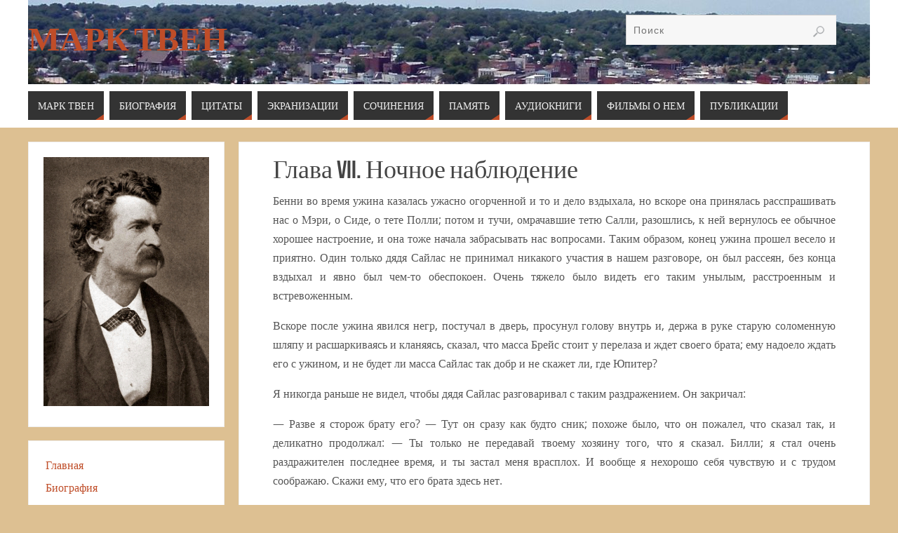

--- FILE ---
content_type: text/html; charset=UTF-8
request_url: https://mark-twain.ru/sochineniya/tom-soyer-sischik/p7
body_size: 17518
content:
<!DOCTYPE html>
<html lang="ru-RU">
<head>
<meta name="viewport" content="width=device-width, user-scalable=no, initial-scale=1.0, minimum-scale=1.0, maximum-scale=1.0">
<meta http-equiv="Content-Type" content="text/html; charset=UTF-8" />
<meta name="yandex-verification" content="cfb254af42bfb378" />
<link rel="profile" href="https://gmpg.org/xfn/11" />
<link rel="pingback" href="https://mark-twain.ru/xmlrpc.php" />
<title>Марк Твен | Сочинения | Том Сойер — сыщик | Глава VII. Ночное наблюдение</title><meta name="KeyWords" content="Марк Твен | Сочинения | Том Сойер — сыщик | Глава VII. Ночное наблюдение" /><meta name="Description" content="Марк Твен | Сочинения | Том Сойер — сыщик | Глава VII. Ночное наблюдение" /><style type="text/css">/* Parabola Custom CSS */  </style><meta name='robots' content='max-image-preview:large' />
<link rel='dns-prefetch' href='//s.w.org' />
<link rel="alternate" type="application/rss+xml" title="Марк Твен &raquo; Лента" href="https://mark-twain.ru/feed" />
<link rel="alternate" type="application/rss+xml" title="Марк Твен &raquo; Лента комментариев" href="https://mark-twain.ru/comments/feed" />
<script type="text/javascript">
window._wpemojiSettings = {"baseUrl":"https:\/\/s.w.org\/images\/core\/emoji\/14.0.0\/72x72\/","ext":".png","svgUrl":"https:\/\/s.w.org\/images\/core\/emoji\/14.0.0\/svg\/","svgExt":".svg","source":{"concatemoji":"https:\/\/mark-twain.ru\/wp-includes\/js\/wp-emoji-release.min.js?ver=6.0.2"}};
/*! This file is auto-generated */
!function(e,a,t){var n,r,o,i=a.createElement("canvas"),p=i.getContext&&i.getContext("2d");function s(e,t){var a=String.fromCharCode,e=(p.clearRect(0,0,i.width,i.height),p.fillText(a.apply(this,e),0,0),i.toDataURL());return p.clearRect(0,0,i.width,i.height),p.fillText(a.apply(this,t),0,0),e===i.toDataURL()}function c(e){var t=a.createElement("script");t.src=e,t.defer=t.type="text/javascript",a.getElementsByTagName("head")[0].appendChild(t)}for(o=Array("flag","emoji"),t.supports={everything:!0,everythingExceptFlag:!0},r=0;r<o.length;r++)t.supports[o[r]]=function(e){if(!p||!p.fillText)return!1;switch(p.textBaseline="top",p.font="600 32px Arial",e){case"flag":return s([127987,65039,8205,9895,65039],[127987,65039,8203,9895,65039])?!1:!s([55356,56826,55356,56819],[55356,56826,8203,55356,56819])&&!s([55356,57332,56128,56423,56128,56418,56128,56421,56128,56430,56128,56423,56128,56447],[55356,57332,8203,56128,56423,8203,56128,56418,8203,56128,56421,8203,56128,56430,8203,56128,56423,8203,56128,56447]);case"emoji":return!s([129777,127995,8205,129778,127999],[129777,127995,8203,129778,127999])}return!1}(o[r]),t.supports.everything=t.supports.everything&&t.supports[o[r]],"flag"!==o[r]&&(t.supports.everythingExceptFlag=t.supports.everythingExceptFlag&&t.supports[o[r]]);t.supports.everythingExceptFlag=t.supports.everythingExceptFlag&&!t.supports.flag,t.DOMReady=!1,t.readyCallback=function(){t.DOMReady=!0},t.supports.everything||(n=function(){t.readyCallback()},a.addEventListener?(a.addEventListener("DOMContentLoaded",n,!1),e.addEventListener("load",n,!1)):(e.attachEvent("onload",n),a.attachEvent("onreadystatechange",function(){"complete"===a.readyState&&t.readyCallback()})),(e=t.source||{}).concatemoji?c(e.concatemoji):e.wpemoji&&e.twemoji&&(c(e.twemoji),c(e.wpemoji)))}(window,document,window._wpemojiSettings);
</script>
<style type="text/css">
img.wp-smiley,
img.emoji {
	display: inline !important;
	border: none !important;
	box-shadow: none !important;
	height: 1em !important;
	width: 1em !important;
	margin: 0 0.07em !important;
	vertical-align: -0.1em !important;
	background: none !important;
	padding: 0 !important;
}
</style>
	<link rel='stylesheet' id='wp-block-library-css'  href='https://mark-twain.ru/wp-includes/css/dist/block-library/style.min.css?ver=6.0.2' type='text/css' media='all' />
<style id='global-styles-inline-css' type='text/css'>
body{--wp--preset--color--black: #000000;--wp--preset--color--cyan-bluish-gray: #abb8c3;--wp--preset--color--white: #ffffff;--wp--preset--color--pale-pink: #f78da7;--wp--preset--color--vivid-red: #cf2e2e;--wp--preset--color--luminous-vivid-orange: #ff6900;--wp--preset--color--luminous-vivid-amber: #fcb900;--wp--preset--color--light-green-cyan: #7bdcb5;--wp--preset--color--vivid-green-cyan: #00d084;--wp--preset--color--pale-cyan-blue: #8ed1fc;--wp--preset--color--vivid-cyan-blue: #0693e3;--wp--preset--color--vivid-purple: #9b51e0;--wp--preset--gradient--vivid-cyan-blue-to-vivid-purple: linear-gradient(135deg,rgba(6,147,227,1) 0%,rgb(155,81,224) 100%);--wp--preset--gradient--light-green-cyan-to-vivid-green-cyan: linear-gradient(135deg,rgb(122,220,180) 0%,rgb(0,208,130) 100%);--wp--preset--gradient--luminous-vivid-amber-to-luminous-vivid-orange: linear-gradient(135deg,rgba(252,185,0,1) 0%,rgba(255,105,0,1) 100%);--wp--preset--gradient--luminous-vivid-orange-to-vivid-red: linear-gradient(135deg,rgba(255,105,0,1) 0%,rgb(207,46,46) 100%);--wp--preset--gradient--very-light-gray-to-cyan-bluish-gray: linear-gradient(135deg,rgb(238,238,238) 0%,rgb(169,184,195) 100%);--wp--preset--gradient--cool-to-warm-spectrum: linear-gradient(135deg,rgb(74,234,220) 0%,rgb(151,120,209) 20%,rgb(207,42,186) 40%,rgb(238,44,130) 60%,rgb(251,105,98) 80%,rgb(254,248,76) 100%);--wp--preset--gradient--blush-light-purple: linear-gradient(135deg,rgb(255,206,236) 0%,rgb(152,150,240) 100%);--wp--preset--gradient--blush-bordeaux: linear-gradient(135deg,rgb(254,205,165) 0%,rgb(254,45,45) 50%,rgb(107,0,62) 100%);--wp--preset--gradient--luminous-dusk: linear-gradient(135deg,rgb(255,203,112) 0%,rgb(199,81,192) 50%,rgb(65,88,208) 100%);--wp--preset--gradient--pale-ocean: linear-gradient(135deg,rgb(255,245,203) 0%,rgb(182,227,212) 50%,rgb(51,167,181) 100%);--wp--preset--gradient--electric-grass: linear-gradient(135deg,rgb(202,248,128) 0%,rgb(113,206,126) 100%);--wp--preset--gradient--midnight: linear-gradient(135deg,rgb(2,3,129) 0%,rgb(40,116,252) 100%);--wp--preset--duotone--dark-grayscale: url('#wp-duotone-dark-grayscale');--wp--preset--duotone--grayscale: url('#wp-duotone-grayscale');--wp--preset--duotone--purple-yellow: url('#wp-duotone-purple-yellow');--wp--preset--duotone--blue-red: url('#wp-duotone-blue-red');--wp--preset--duotone--midnight: url('#wp-duotone-midnight');--wp--preset--duotone--magenta-yellow: url('#wp-duotone-magenta-yellow');--wp--preset--duotone--purple-green: url('#wp-duotone-purple-green');--wp--preset--duotone--blue-orange: url('#wp-duotone-blue-orange');--wp--preset--font-size--small: 13px;--wp--preset--font-size--medium: 20px;--wp--preset--font-size--large: 36px;--wp--preset--font-size--x-large: 42px;}.has-black-color{color: var(--wp--preset--color--black) !important;}.has-cyan-bluish-gray-color{color: var(--wp--preset--color--cyan-bluish-gray) !important;}.has-white-color{color: var(--wp--preset--color--white) !important;}.has-pale-pink-color{color: var(--wp--preset--color--pale-pink) !important;}.has-vivid-red-color{color: var(--wp--preset--color--vivid-red) !important;}.has-luminous-vivid-orange-color{color: var(--wp--preset--color--luminous-vivid-orange) !important;}.has-luminous-vivid-amber-color{color: var(--wp--preset--color--luminous-vivid-amber) !important;}.has-light-green-cyan-color{color: var(--wp--preset--color--light-green-cyan) !important;}.has-vivid-green-cyan-color{color: var(--wp--preset--color--vivid-green-cyan) !important;}.has-pale-cyan-blue-color{color: var(--wp--preset--color--pale-cyan-blue) !important;}.has-vivid-cyan-blue-color{color: var(--wp--preset--color--vivid-cyan-blue) !important;}.has-vivid-purple-color{color: var(--wp--preset--color--vivid-purple) !important;}.has-black-background-color{background-color: var(--wp--preset--color--black) !important;}.has-cyan-bluish-gray-background-color{background-color: var(--wp--preset--color--cyan-bluish-gray) !important;}.has-white-background-color{background-color: var(--wp--preset--color--white) !important;}.has-pale-pink-background-color{background-color: var(--wp--preset--color--pale-pink) !important;}.has-vivid-red-background-color{background-color: var(--wp--preset--color--vivid-red) !important;}.has-luminous-vivid-orange-background-color{background-color: var(--wp--preset--color--luminous-vivid-orange) !important;}.has-luminous-vivid-amber-background-color{background-color: var(--wp--preset--color--luminous-vivid-amber) !important;}.has-light-green-cyan-background-color{background-color: var(--wp--preset--color--light-green-cyan) !important;}.has-vivid-green-cyan-background-color{background-color: var(--wp--preset--color--vivid-green-cyan) !important;}.has-pale-cyan-blue-background-color{background-color: var(--wp--preset--color--pale-cyan-blue) !important;}.has-vivid-cyan-blue-background-color{background-color: var(--wp--preset--color--vivid-cyan-blue) !important;}.has-vivid-purple-background-color{background-color: var(--wp--preset--color--vivid-purple) !important;}.has-black-border-color{border-color: var(--wp--preset--color--black) !important;}.has-cyan-bluish-gray-border-color{border-color: var(--wp--preset--color--cyan-bluish-gray) !important;}.has-white-border-color{border-color: var(--wp--preset--color--white) !important;}.has-pale-pink-border-color{border-color: var(--wp--preset--color--pale-pink) !important;}.has-vivid-red-border-color{border-color: var(--wp--preset--color--vivid-red) !important;}.has-luminous-vivid-orange-border-color{border-color: var(--wp--preset--color--luminous-vivid-orange) !important;}.has-luminous-vivid-amber-border-color{border-color: var(--wp--preset--color--luminous-vivid-amber) !important;}.has-light-green-cyan-border-color{border-color: var(--wp--preset--color--light-green-cyan) !important;}.has-vivid-green-cyan-border-color{border-color: var(--wp--preset--color--vivid-green-cyan) !important;}.has-pale-cyan-blue-border-color{border-color: var(--wp--preset--color--pale-cyan-blue) !important;}.has-vivid-cyan-blue-border-color{border-color: var(--wp--preset--color--vivid-cyan-blue) !important;}.has-vivid-purple-border-color{border-color: var(--wp--preset--color--vivid-purple) !important;}.has-vivid-cyan-blue-to-vivid-purple-gradient-background{background: var(--wp--preset--gradient--vivid-cyan-blue-to-vivid-purple) !important;}.has-light-green-cyan-to-vivid-green-cyan-gradient-background{background: var(--wp--preset--gradient--light-green-cyan-to-vivid-green-cyan) !important;}.has-luminous-vivid-amber-to-luminous-vivid-orange-gradient-background{background: var(--wp--preset--gradient--luminous-vivid-amber-to-luminous-vivid-orange) !important;}.has-luminous-vivid-orange-to-vivid-red-gradient-background{background: var(--wp--preset--gradient--luminous-vivid-orange-to-vivid-red) !important;}.has-very-light-gray-to-cyan-bluish-gray-gradient-background{background: var(--wp--preset--gradient--very-light-gray-to-cyan-bluish-gray) !important;}.has-cool-to-warm-spectrum-gradient-background{background: var(--wp--preset--gradient--cool-to-warm-spectrum) !important;}.has-blush-light-purple-gradient-background{background: var(--wp--preset--gradient--blush-light-purple) !important;}.has-blush-bordeaux-gradient-background{background: var(--wp--preset--gradient--blush-bordeaux) !important;}.has-luminous-dusk-gradient-background{background: var(--wp--preset--gradient--luminous-dusk) !important;}.has-pale-ocean-gradient-background{background: var(--wp--preset--gradient--pale-ocean) !important;}.has-electric-grass-gradient-background{background: var(--wp--preset--gradient--electric-grass) !important;}.has-midnight-gradient-background{background: var(--wp--preset--gradient--midnight) !important;}.has-small-font-size{font-size: var(--wp--preset--font-size--small) !important;}.has-medium-font-size{font-size: var(--wp--preset--font-size--medium) !important;}.has-large-font-size{font-size: var(--wp--preset--font-size--large) !important;}.has-x-large-font-size{font-size: var(--wp--preset--font-size--x-large) !important;}
</style>
<link rel='stylesheet' id='plyr-css-css'  href='https://mark-twain.ru/wp-content/plugins/easy-video-player/lib/plyr.css?ver=6.0.2' type='text/css' media='all' />
<link rel='stylesheet' id='parabola-fonts-css'  href='https://mark-twain.ru/wp-content/themes/parabola/fonts/fontfaces.css?ver=2.4.0.1' type='text/css' media='all' />
<link rel='stylesheet' id='parabola-style-css'  href='https://mark-twain.ru/wp-content/themes/parabola/style.css?ver=2.4.0.1' type='text/css' media='all' />
<style id='parabola-style-inline-css' type='text/css'>
#header, #main, .topmenu, #colophon, #footer2-inner { max-width: 1200px; } #container.one-column { } #container.two-columns-right #secondary { width:280px; float:right; } #container.two-columns-right #content { width:900px; float:left; } /*fallback*/ #container.two-columns-right #content { width:calc(100% - 300px); float:left; } #container.two-columns-left #primary { width:280px; float:left; } #container.two-columns-left #content { width:900px; float:right; } /*fallback*/ #container.two-columns-left #content { width:-moz-calc(100% - 300px); float:right; width:-webkit-calc(100% - 300px); width:calc(100% - 300px); } #container.three-columns-right .sidey { width:140px; float:left; } #container.three-columns-right #primary { margin-left:20px; margin-right:20px; } #container.three-columns-right #content { width:880px; float:left; } /*fallback*/ #container.three-columns-right #content { width:-moz-calc(100% - 320px); float:left; width:-webkit-calc(100% - 320px); width:calc(100% - 320px);} #container.three-columns-left .sidey { width:140px; float:left; } #container.three-columns-left #secondary {margin-left:20px; margin-right:20px; } #container.three-columns-left #content { width:880px; float:right;} /*fallback*/ #container.three-columns-left #content { width:-moz-calc(100% - 320px); float:right; width:-webkit-calc(100% - 320px); width:calc(100% - 320px); } #container.three-columns-sided .sidey { width:140px; float:left; } #container.three-columns-sided #secondary { float:right; } #container.three-columns-sided #content { width:880px; float:right; /*fallback*/ width:-moz-calc(100% - 320px); float:right; width:-webkit-calc(100% - 320px); float:right; width:calc(100% - 320px); float:right; margin: 0 160px 0 -1200px; } body { font-family: "Open Sans"; } #content h1.entry-title a, #content h2.entry-title a, #content h1.entry-title , #content h2.entry-title, #frontpage .nivo-caption h3, .column-header-image, .column-header-noimage, .columnmore { font-family: "Bebas Neue"; } .widget-title, .widget-title a { line-height: normal; font-family: "Bebas Neue"; } .entry-content h1, .entry-content h2, .entry-content h3, .entry-content h4, .entry-content h5, .entry-content h6, h3#comments-title, #comments #reply-title { font-family: "Yanone Kaffeesatz Regular"; } #site-title span a { font-family: "Bebas Neue"; } #access ul li a, #access ul li a span { font-family: "Open Sans"; } body { color: #555555; background-color: #F3F3EE } a { color: #BF4D28; } a:hover { color: #E6AC27; } #header-full { background-color: #FFFFFF; } #site-title span a { color:#BF4D28; } #site-description { color:#999999; } .socials a { background-color: #BF4D28; } .socials .socials-hover { background-color: #333333; } .breadcrumbs:before { border-color: transparent transparent transparent #555555; } #access a, #nav-toggle span { color: #EEEEEE; background-color: #333333; } @media (max-width: 650px) { #access, #nav-toggle { background-color: #333333; } } #access a:hover { color: #E6AC27; background-color: #444444; } #access > .menu > ul > li > a:after, #access > .menu > ul ul:after { border-color: transparent transparent #BF4D28 transparent; } #access ul li:hover a:after { border-bottom-color:#E6AC27;} #access ul li.current_page_item > a, #access ul li.current-menu-item > a, /*#access ul li.current_page_parent > a, #access ul li.current-menu-parent > a,*/ #access ul li.current_page_ancestor > a, #access ul li.current-menu-ancestor > a { color: #FFFFFF; background-color: #000000; } #access ul li.current_page_item > a:hover, #access ul li.current-menu-item > a:hover, /*#access ul li.current_page_parent > a:hover, #access ul li.current-menu-parent > a:hover,*/ #access ul li.current_page_ancestor > a:hover, #access ul li.current-menu-ancestor > a:hover { color: #E6AC27; } #access ul ul { box-shadow: 3px 3px 0 rgba(102,102,102,0.3); } .topmenu ul li a { color: ; } .topmenu ul li a:after { border-color: #BF4D28 transparent transparent transparent; } .topmenu ul li a:hover:after {border-top-color:#E6AC27} .topmenu ul li a:hover { color: #BF4D28; background-color: ; } div.post, div.page, div.hentry, div.product, div[class^='post-'], #comments, .comments, .column-text, .column-image, #srights, #slefts, #front-text3, #front-text4, .page-title, .page-header, article.post, article.page, article.hentry, .contentsearch, #author-info, #nav-below, .yoyo > li, .woocommerce #mainwoo { background-color: #FFFFFF; } div.post, div.page, div.hentry, .sidey .widget-container, #comments, .commentlist .comment-body, article.post, article.page, article.hentry, #nav-below, .page-header, .yoyo > li, #front-text3, #front-text4 { border-color: #EEEEEE; } #author-info, #entry-author-info { border-color: #F7F7F7; } #entry-author-info #author-avatar, #author-info #author-avatar { border-color: #EEEEEE; } article.sticky:hover { border-color: rgba(230,172,39,.6); } .sidey .widget-container { color: #333333; background-color: #FFFFFF; } .sidey .widget-title { color: #FFFFFF; background-color: #444444; } .sidey .widget-title:after { border-color: transparent transparent #BF4D28; } .sidey .widget-container a { color: #BF4D28; } .sidey .widget-container a:hover { color: #E6AC27; } .entry-content h1, .entry-content h2, .entry-content h3, .entry-content h4, .entry-content h5, .entry-content h6 { color: #444444; } .entry-title, .entry-title a, .page-title { color: #444444; } .entry-title a:hover { color: #000000; } #content h3.entry-format { color: #EEEEEE; background-color: #333333; border-color: #333333; } #content h3.entry-format { color: #EEEEEE; background-color: #333333; border-color: #333333; } .comments-link { background-color: #F7F7F7; } .comments-link:before { border-color: #F7F7F7 transparent transparent; } #footer { color: #AAAAAA; background-color: #1A1917; } #footer2 { color: #AAAAAA; background-color: #131211; border-color:rgba(255,255,255,.1); } #footer a { color: #BF4D28; } #footer a:hover { color: #E6AC27; } #footer2 a { color: #BF4D28; } #footer2 a:hover { color: #E6AC27; } #footer .widget-container { color: #333333; background-color: #FFFFFF; } #footer .widget-title { color: #FFFFFF; background-color: #444444; } #footer .widget-title:after { border-color: transparent transparent #BF4D28; } .footermenu ul li a:after { border-color: transparent transparent #BF4D28 transparent; } a.continue-reading-link { color:#EEEEEE !important; background:#333333; border-color:#EEEEEE; } a.continue-reading-link:hover { background-color:#BF4D28; } .button, #respond .form-submit input#submit { background-color: #F7F7F7; border-color: #EEEEEE; } .button:hover, #respond .form-submit input#submit:hover { border-color: #CCCCCC; } .entry-content tr th, .entry-content thead th { color: #FFFFFF; background-color: #444444; } .entry-content fieldset, .entry-content tr td { border-color: #CCCCCC; } hr { background-color: #CCCCCC; } input[type="text"], input[type="password"], input[type="email"], textarea, select, input[type="color"],input[type="date"],input[type="datetime"],input[type="datetime-local"],input[type="month"],input[type="number"],input[type="range"], input[type="search"],input[type="tel"],input[type="time"],input[type="url"],input[type="week"] { background-color: #F7F7F7; border-color: #CCCCCC #EEEEEE #EEEEEE #CCCCCC; color: #555555; } input[type="submit"], input[type="reset"] { color: #555555; background-color: #F7F7F7; border-color: #EEEEEE;} input[type="text"]:hover, input[type="password"]:hover, input[type="email"]:hover, textarea:hover, input[type="color"]:hover, input[type="date"]:hover, input[type="datetime"]:hover, input[type="datetime-local"]:hover, input[type="month"]:hover, input[type="number"]:hover, input[type="range"]:hover, input[type="search"]:hover, input[type="tel"]:hover, input[type="time"]:hover, input[type="url"]:hover, input[type="week"]:hover { background-color: rgb(247,247,247); background-color: rgba(247,247,247,0.4); } .entry-content code { border-color: #CCCCCC; background-color: #F7F7F7; } .entry-content pre { background-color: #F7F7F7; } .entry-content blockquote { border-color: #BF4D28; background-color: #F7F7F7; } abbr, acronym { border-color: #555555; } span.edit-link { color: #555555; background-color: #EEEEEE; border-color: #F7F7F7; } .meta-border .entry-meta span, .meta-border .entry-utility span.bl_posted { border-color: #F7F7F7; } .meta-accented .entry-meta span, .meta-accented .entry-utility span.bl_posted { background-color: #EEEEEE; border-color: #F7F7F7; } .comment-meta a { color: #999999; } .comment-author { background-color: #F7F7F7; } .comment-details:after { border-color: transparent transparent transparent #F7F7F7; } .comment:hover > div > .comment-author { background-color: #EEEEEE; } .comment:hover > div > .comment-author .comment-details:after { border-color: transparent transparent transparent #EEEEEE; } #respond .form-allowed-tags { color: #999999; } .comment .reply a { border-color: #EEEEEE; color: #555555;} .comment .reply a:hover { background-color: #EEEEEE } .nav-next a:hover, .nav-previous a:hover {background: #F7F7F7} .pagination .current { font-weight: bold; } .pagination span, .pagination a { background-color: #FFFFFF; } .pagination a:hover { background-color: #333333;color:#BF4D28} .page-link em {background-color: #333333; color:#BF4D28;} .page-link a em {color:#E6AC27;} .page-link a:hover em {background-color:#444444;} #searchform input[type="text"] {color:#999999;} #toTop {border-color:transparent transparent #131211;} #toTop:after {border-color:transparent transparent #FFFFFF;} #toTop:hover:after {border-bottom-color:#BF4D28;} .caption-accented .wp-caption { background-color:rgb(191,77,40); background-color:rgba(191,77,40,0.8); color:#FFFFFF} .meta-themed .entry-meta span { color: #999999; background-color: #F7F7F7; border-color: #EEEEEE; } .meta-themed .entry-meta span:hover { background-color: #EEEEEE; } .meta-themed .entry-meta span a:hover { color: #555555; } .entry-content, .entry-summary, #front-text3, #front-text4 { text-align:Default ; } html { font-size:16px; line-height:1.7em; } #content h1.entry-title, #content h2.entry-title { font-size:36px ;} .widget-title, .widget-title a { font-size:18px ;} .entry-content h1 { font-size: 2.676em; } #frontpage h1 { font-size: 2.076em; } .entry-content h2 { font-size: 2.352em; } #frontpage h2 { font-size: 1.752em; } .entry-content h3 { font-size: 2.028em; } #frontpage h3 { font-size: 1.428em; } .entry-content h4 { font-size: 1.704em; } #frontpage h4 { font-size: 1.104em; } .entry-content h5 { font-size: 1.38em; } #frontpage h5 { font-size: 0.78em; } .entry-content h6 { font-size: 1.056em; } #frontpage h6 { font-size: 0.456em; } #site-title span a { font-size:48px ;} #access ul li a { font-size:14px ;} #access ul ul ul a {font-size:12px;} .nocomments, .nocomments2 {display:none;} #header-container > div:first-child { margin:40px 0 0 0px;} .entry-content p, .entry-content ul, .entry-content ol, .entry-content dd, .entry-content pre, .entry-content hr, .commentlist p { margin-bottom: 1.0em; } #header-widget-area { width: 33%; } #branding { height:120px; } @media (max-width: 800px) { #content h1.entry-title, #content h2.entry-title { font-size:34.2px ; } #site-title span a { font-size:43.2px;} } @media (max-width: 650px) { #content h1.entry-title, #content h2.entry-title {font-size:32.4px ;} #site-title span a { font-size:38.4px;} } @media (max-width: 480px) { #site-title span a { font-size:28.8px;} } 
</style>
<link rel='stylesheet' id='parabola-mobile-css'  href='https://mark-twain.ru/wp-content/themes/parabola/styles/style-mobile.css?ver=2.4.0.1' type='text/css' media='all' />
<link rel='stylesheet' id='fancybox-css'  href='https://mark-twain.ru/wp-content/plugins/easy-fancybox/fancybox/1.5.4/jquery.fancybox.min.css?ver=6.0.2' type='text/css' media='screen' />
<script type='text/javascript' id='plyr-js-js-extra'>
/* <![CDATA[ */
var easy_video_player = {"plyr_iconUrl":"https:\/\/mark-twain.ru\/wp-content\/plugins\/easy-video-player\/lib\/plyr.svg","plyr_blankVideo":"https:\/\/mark-twain.ru\/wp-content\/plugins\/easy-video-player\/lib\/blank.mp4"};
/* ]]> */
</script>
<script type='text/javascript' src='https://mark-twain.ru/wp-content/plugins/easy-video-player/lib/plyr.js?ver=6.0.2' id='plyr-js-js'></script>
<script type='text/javascript' src='https://mark-twain.ru/wp-includes/js/jquery/jquery.min.js?ver=3.6.0' id='jquery-core-js'></script>
<script type='text/javascript' src='https://mark-twain.ru/wp-includes/js/jquery/jquery-migrate.min.js?ver=3.3.2' id='jquery-migrate-js'></script>
<script type='text/javascript' id='parabola-frontend-js-extra'>
/* <![CDATA[ */
var parabola_settings = {"masonry":"0","magazine":"0","mobile":"1","fitvids":"1"};
/* ]]> */
</script>
<script type='text/javascript' src='https://mark-twain.ru/wp-content/themes/parabola/js/frontend.js?ver=2.4.0.1' id='parabola-frontend-js'></script>
<link rel="https://api.w.org/" href="https://mark-twain.ru/wp-json/" /><link rel="alternate" type="application/json" href="https://mark-twain.ru/wp-json/wp/v2/pages/3477" /><link rel="EditURI" type="application/rsd+xml" title="RSD" href="https://mark-twain.ru/xmlrpc.php?rsd" />
<link rel="wlwmanifest" type="application/wlwmanifest+xml" href="https://mark-twain.ru/wp-includes/wlwmanifest.xml" /> 
<meta name="generator" content="WordPress 6.0.2" />
<link rel="canonical" href="https://mark-twain.ru/sochineniya/tom-soyer-sischik/p7" />
<link rel='shortlink' href='https://mark-twain.ru/?p=3477' />
<link rel="alternate" type="application/json+oembed" href="https://mark-twain.ru/wp-json/oembed/1.0/embed?url=https%3A%2F%2Fmark-twain.ru%2Fsochineniya%2Ftom-soyer-sischik%2Fp7" />
<style type="text/css" id="custom-background-css">
body.custom-background { background-color: #ddc092; }
</style>
	<link rel="icon" href="https://mark-twain.ru/wp-content/uploads/2020/02/cropped-1-5-2.jpg" sizes="32x32" />
<link rel="icon" href="https://mark-twain.ru/wp-content/uploads/2020/02/cropped-1-5-2.jpg" sizes="192x192" />
<link rel="apple-touch-icon" href="https://mark-twain.ru/wp-content/uploads/2020/02/cropped-1-5-2.jpg" />
<meta name="msapplication-TileImage" content="https://mark-twain.ru/wp-content/uploads/2020/02/cropped-1-5-2.jpg" />
<!--[if lt IE 9]>
<script>
document.createElement('header');
document.createElement('nav');
document.createElement('section');
document.createElement('article');
document.createElement('aside');
document.createElement('footer');
</script>
<![endif]-->
		<style type="text/css" id="wp-custom-css">
			 p { 
    text-indent: 0;  /* 1.5em; Отступ первой строки */
    text-align: justify; /* Выравнивание по ширине */
   }


p.center 
{
text-align: center;
}

p.right 
{
text-align: right;
}

p.eptv /*epigraf vesrse */
{
font-size: 90%;
padding-left: 10%;
}

p.epsv /*epigraf vesrse sign*/
{
font-style: italic;
padding-left: 14%;
font-size: 90%;
}

blockquote
{
font-size:90%;
padding-right: 0%;
margin-right: 0%;
}

p.vers /*vesrse sign*/
{
font-size: 80%;
padding-left: 10%;
}

p.tes /*vesrse sign*/
{
font-size: 80%;
text-align: right;
}

p.vern /*verse names*/
{
letter-spacing: 2px; 
font-size:110%;
padding-left: 10%;
}

blockquote.bookmark
{
font-size:73%;
}

p.ept /*epigraf text*/
{
font-size: 90%;
padding-left: 63%;
}

p.eps /*epigraf sign*/
{
font-style: italic;
padding-left: 66%;
font-size: 90%;
}

p.sign_b
{
font-size:90%;
text-align: right;
font-style: italic;
font-weight: bold;
}

p.sign
{
font-size:90%;
text-align: right;
font-style: italic;
}

p.src
{
font-size:85%;
font-style: italic;
}

p.cup
{
font-size:90%;
margin-top:-1em;
font-style: italic;
}


#intable1
{
border-collapse: collapse;
}

#intable0 td
{
border: 0px solid black;
padding: 5px;
vertical-align: top;
}

#intable1 td
{
border: 1px solid black;
padding: 5px;
vertical-align: top;
}

#intable1_s td
{
border: 1px solid black;
padding: 5px;
vertical-align: top;
font-size:85%;
}

p.q
{
font-style: italic;
font-weight: bold;
}

p.bookmark
{
font-size:85%;
}

p.bookmark_b
{
font-size:80%;
padding-left: 40px;
}

dd.small
{
font-size:85%;
margin-left:12%;
}

p.small
{
font-size:85%;
}

a.bookmark
{
font-size:75%;
vertical-align: super;
	text-decoration: none;
}

a.bookmark_text
{
font-size:75%;
	text-decoration: none;
}

ul.list_ul {

 padding-left: 18px;
 list-style: disc;
}

ul.list_ul li{

 margin: 0 0 0 0px;
}

dd
{
font-size:90%;
margin-left:12%;
}



ul.list_ul li{

 margin: 0 0 0 0px;
 	padding: 0 0 0 0px;
}











		</style>
		</head>
<body class="page-template page-template-templates page-template-template-twocolumns-left page-template-templatestemplate-twocolumns-left-php page page-id-3477 page-child parent-pageid-3455 custom-background parabola-image-four caption-light meta-light parabola_triagles parabola-menu-left">

<svg xmlns="http://www.w3.org/2000/svg" viewBox="0 0 0 0" width="0" height="0" focusable="false" role="none" style="visibility: hidden; position: absolute; left: -9999px; overflow: hidden;" ><defs><filter id="wp-duotone-dark-grayscale"><feColorMatrix color-interpolation-filters="sRGB" type="matrix" values=" .299 .587 .114 0 0 .299 .587 .114 0 0 .299 .587 .114 0 0 .299 .587 .114 0 0 " /><feComponentTransfer color-interpolation-filters="sRGB" ><feFuncR type="table" tableValues="0 0.49803921568627" /><feFuncG type="table" tableValues="0 0.49803921568627" /><feFuncB type="table" tableValues="0 0.49803921568627" /><feFuncA type="table" tableValues="1 1" /></feComponentTransfer><feComposite in2="SourceGraphic" operator="in" /></filter></defs></svg><svg xmlns="http://www.w3.org/2000/svg" viewBox="0 0 0 0" width="0" height="0" focusable="false" role="none" style="visibility: hidden; position: absolute; left: -9999px; overflow: hidden;" ><defs><filter id="wp-duotone-grayscale"><feColorMatrix color-interpolation-filters="sRGB" type="matrix" values=" .299 .587 .114 0 0 .299 .587 .114 0 0 .299 .587 .114 0 0 .299 .587 .114 0 0 " /><feComponentTransfer color-interpolation-filters="sRGB" ><feFuncR type="table" tableValues="0 1" /><feFuncG type="table" tableValues="0 1" /><feFuncB type="table" tableValues="0 1" /><feFuncA type="table" tableValues="1 1" /></feComponentTransfer><feComposite in2="SourceGraphic" operator="in" /></filter></defs></svg><svg xmlns="http://www.w3.org/2000/svg" viewBox="0 0 0 0" width="0" height="0" focusable="false" role="none" style="visibility: hidden; position: absolute; left: -9999px; overflow: hidden;" ><defs><filter id="wp-duotone-purple-yellow"><feColorMatrix color-interpolation-filters="sRGB" type="matrix" values=" .299 .587 .114 0 0 .299 .587 .114 0 0 .299 .587 .114 0 0 .299 .587 .114 0 0 " /><feComponentTransfer color-interpolation-filters="sRGB" ><feFuncR type="table" tableValues="0.54901960784314 0.98823529411765" /><feFuncG type="table" tableValues="0 1" /><feFuncB type="table" tableValues="0.71764705882353 0.25490196078431" /><feFuncA type="table" tableValues="1 1" /></feComponentTransfer><feComposite in2="SourceGraphic" operator="in" /></filter></defs></svg><svg xmlns="http://www.w3.org/2000/svg" viewBox="0 0 0 0" width="0" height="0" focusable="false" role="none" style="visibility: hidden; position: absolute; left: -9999px; overflow: hidden;" ><defs><filter id="wp-duotone-blue-red"><feColorMatrix color-interpolation-filters="sRGB" type="matrix" values=" .299 .587 .114 0 0 .299 .587 .114 0 0 .299 .587 .114 0 0 .299 .587 .114 0 0 " /><feComponentTransfer color-interpolation-filters="sRGB" ><feFuncR type="table" tableValues="0 1" /><feFuncG type="table" tableValues="0 0.27843137254902" /><feFuncB type="table" tableValues="0.5921568627451 0.27843137254902" /><feFuncA type="table" tableValues="1 1" /></feComponentTransfer><feComposite in2="SourceGraphic" operator="in" /></filter></defs></svg><svg xmlns="http://www.w3.org/2000/svg" viewBox="0 0 0 0" width="0" height="0" focusable="false" role="none" style="visibility: hidden; position: absolute; left: -9999px; overflow: hidden;" ><defs><filter id="wp-duotone-midnight"><feColorMatrix color-interpolation-filters="sRGB" type="matrix" values=" .299 .587 .114 0 0 .299 .587 .114 0 0 .299 .587 .114 0 0 .299 .587 .114 0 0 " /><feComponentTransfer color-interpolation-filters="sRGB" ><feFuncR type="table" tableValues="0 0" /><feFuncG type="table" tableValues="0 0.64705882352941" /><feFuncB type="table" tableValues="0 1" /><feFuncA type="table" tableValues="1 1" /></feComponentTransfer><feComposite in2="SourceGraphic" operator="in" /></filter></defs></svg><svg xmlns="http://www.w3.org/2000/svg" viewBox="0 0 0 0" width="0" height="0" focusable="false" role="none" style="visibility: hidden; position: absolute; left: -9999px; overflow: hidden;" ><defs><filter id="wp-duotone-magenta-yellow"><feColorMatrix color-interpolation-filters="sRGB" type="matrix" values=" .299 .587 .114 0 0 .299 .587 .114 0 0 .299 .587 .114 0 0 .299 .587 .114 0 0 " /><feComponentTransfer color-interpolation-filters="sRGB" ><feFuncR type="table" tableValues="0.78039215686275 1" /><feFuncG type="table" tableValues="0 0.94901960784314" /><feFuncB type="table" tableValues="0.35294117647059 0.47058823529412" /><feFuncA type="table" tableValues="1 1" /></feComponentTransfer><feComposite in2="SourceGraphic" operator="in" /></filter></defs></svg><svg xmlns="http://www.w3.org/2000/svg" viewBox="0 0 0 0" width="0" height="0" focusable="false" role="none" style="visibility: hidden; position: absolute; left: -9999px; overflow: hidden;" ><defs><filter id="wp-duotone-purple-green"><feColorMatrix color-interpolation-filters="sRGB" type="matrix" values=" .299 .587 .114 0 0 .299 .587 .114 0 0 .299 .587 .114 0 0 .299 .587 .114 0 0 " /><feComponentTransfer color-interpolation-filters="sRGB" ><feFuncR type="table" tableValues="0.65098039215686 0.40392156862745" /><feFuncG type="table" tableValues="0 1" /><feFuncB type="table" tableValues="0.44705882352941 0.4" /><feFuncA type="table" tableValues="1 1" /></feComponentTransfer><feComposite in2="SourceGraphic" operator="in" /></filter></defs></svg><svg xmlns="http://www.w3.org/2000/svg" viewBox="0 0 0 0" width="0" height="0" focusable="false" role="none" style="visibility: hidden; position: absolute; left: -9999px; overflow: hidden;" ><defs><filter id="wp-duotone-blue-orange"><feColorMatrix color-interpolation-filters="sRGB" type="matrix" values=" .299 .587 .114 0 0 .299 .587 .114 0 0 .299 .587 .114 0 0 .299 .587 .114 0 0 " /><feComponentTransfer color-interpolation-filters="sRGB" ><feFuncR type="table" tableValues="0.098039215686275 1" /><feFuncG type="table" tableValues="0 0.66274509803922" /><feFuncB type="table" tableValues="0.84705882352941 0.41960784313725" /><feFuncA type="table" tableValues="1 1" /></feComponentTransfer><feComposite in2="SourceGraphic" operator="in" /></filter></defs></svg><div id="toTop"> </div>
<div id="wrapper" class="hfeed">


<div id="header-full">

<header id="header">


		<div id="masthead">

			<div id="branding" role="banner" >

				<img id="bg_image" alt="" title="" src="https://mark-twain.ru/wp-content/uploads/2019/12/cropped-Hannibal_Composite_1-e1576349918510-13.jpg"  /><div id="header-container">
<div><div id="site-title"><span> <a href="https://mark-twain.ru/" title="Марк Твен" rel="home">Марк Твен</a> </span></div><div id="site-description" ></div></div></div>						<div id="header-widget-area">
			<ul class="yoyo">
				<li id="search-14" class="widget-container widget_search">
<form role="search" method="get" class="searchform" action="https://mark-twain.ru/">
	<label>
		<span class="screen-reader-text">Поиск</span>
		<input type="search" class="s" placeholder="Поиск" value="" name="s" />
	</label>
	<button type="submit" class="searchsubmit"><span class="screen-reader-text">Поиск</span></button>
</form>
</li>			</ul>
		</div>
					<div style="clear:both;"></div>

			</div><!-- #branding -->
			<a id="nav-toggle"><span>&nbsp;</span></a>
			
			<nav id="access" class="jssafe" role="navigation">

					<div class="skip-link screen-reader-text"><a href="#content" title="Перейти к содержимому">Перейти к содержимому</a></div>
	<div class="menu"><ul id="prime_nav" class="menu"><li id="menu-item-4850" class="menu-item menu-item-type-post_type menu-item-object-page menu-item-home menu-item-4850"><a href="https://mark-twain.ru/"><span>Марк Твен</span></a></li>
<li id="menu-item-4782" class="menu-item menu-item-type-post_type menu-item-object-page menu-item-4782"><a href="https://mark-twain.ru/biografiya"><span>Биография</span></a></li>
<li id="menu-item-4779" class="menu-item menu-item-type-post_type menu-item-object-page menu-item-4779"><a href="https://mark-twain.ru/citaty"><span>Цитаты</span></a></li>
<li id="menu-item-4776" class="menu-item menu-item-type-post_type menu-item-object-page menu-item-4776"><a href="https://mark-twain.ru/ekranizacii"><span>Экранизации</span></a></li>
<li id="menu-item-4783" class="menu-item menu-item-type-post_type menu-item-object-page current-page-ancestor menu-item-4783"><a href="https://mark-twain.ru/sochineniya"><span>Сочинения</span></a></li>
<li id="menu-item-4777" class="menu-item menu-item-type-post_type menu-item-object-page menu-item-4777"><a href="https://mark-twain.ru/pamyat"><span>Память</span></a></li>
<li id="menu-item-8933" class="menu-item menu-item-type-post_type menu-item-object-page menu-item-8933"><a href="https://mark-twain.ru/audioknigi-marka-tvena"><span>Аудиокниги</span></a></li>
<li id="menu-item-4775" class="menu-item menu-item-type-post_type menu-item-object-page menu-item-4775"><a href="https://mark-twain.ru/filmy-o-nem"><span>Фильмы о нем</span></a></li>
<li id="menu-item-5913" class="menu-item menu-item-type-post_type menu-item-object-page menu-item-5913"><a href="https://mark-twain.ru/publikacii"><span>Публикации</span></a></li>
</ul></div>
			</nav><!-- #access -->

		</div><!-- #masthead -->

	<div style="clear:both;height:1px;width:1px;"> </div>

</header><!-- #header -->
</div><!-- #header-full -->
<div id="main">
	<div  id="forbottom" >
		
		<div style="clear:both;"> </div>

		
		<section id="container" class="two-columns-left">
	
			<div id="content" role="main">

			
				


				<div id="post-3477" class="post-3477 page type-page status-publish hentry">



						
						 
					

					







<script type="text/javascript">
<!--
var _acic={dataProvider:10};(function(){var e=document.createElement("script");e.type="text/javascript";e.async=true;e.src="https://www.acint.net/aci.js";var t=document.getElementsByTagName("script")[0];t.parentNode.insertBefore(e,t)})()
//-->
</script>




						
						
						<h1 class="entry-title" >Глава VII. Ночное наблюдение</h1>

						


					<div class="entry-content">
					

					
					
							

					

						<p>Бенни во время ужина казалась ужасно огорченной и то и дело вздыхала, но вскоре она принялась расспрашивать нас о Мэри, о Сиде, о тете Полли; потом и тучи, омрачавшие тетю Салли, разошлись, к ней вернулось ее обычное хорошее настроение, и она тоже начала забрасывать нас вопросами. Таким образом, конец ужина прошел весело и приятно. Один только дядя Сайлас не принимал никакого участия в нашем разговоре, он был рассеян, без конца вздыхал и явно был чем-то обеспокоен. Очень тяжело было видеть его таким унылым, расстроенным и встревоженным.
<p>Вскоре после ужина явился негр, постучал в дверь, просунул голову внутрь и, держа в руке старую соломенную шляпу и расшаркиваясь и кланяясь, сказал, что масса Брейс стоит у перелаза и ждет своего брата; ему надоело ждать его с ужином, и не будет ли масса Сайлас так добр и не скажет ли, где Юпитер?
<p>Я никогда раньше не видел, чтобы дядя Сайлас разговаривал с таким раздражением. Он закричал:
<p>— Разве я сторож брату его? — Тут он сразу как будто сник; похоже было, что он пожалел, что сказал так, и деликатно продолжал: — Ты только не передавай твоему хозяину того, что я сказал. Билли; я стал очень раздражителен последнее время, и ты застал меня врасплох. И вообще я нехорошо себя чувствую и с трудом соображаю. Скажи ему, что его брата здесь нет.
<p>Негр ушел, а дядя Сайлас принялся ходить взад и вперед, бормоча что-то себе под нос и ероша волосы. Было просто до невозможности жалко смотреть на него. Тетя Салли шепнула нам, чтобы мы не обращали на дядю внимания, потому что это смущает его. С тех пор, сказала тетя Салли, как начались все эти неприятности, он все время вот так думает и думает, и ей кажется, что когда на него такое находит, то он сам вряд ли понимает, где он и что с ним. И еще она добавила, что дядя Сайлас теперь гораздо чаще бродит во сне, чем раньше, а иногда во сне ходит по дому и даже по двору, и если, сказала тетя Салли, мы его встретим в такую минуту, то надо оставить его в покое и не трогать. По ее мнению, это не причиняет ему вреда, а может быть, даже идет на пользу. В такие дни помочь ему может одна только Бенни. Она одна знает, когда его нужно успокаивать, а когда лучше оставить его в покое.
<p>А дядя Сайлас продолжал ходить взад и вперед по комнате и бормотать что-то про себя, пока не утомился, тогда Бенни подошла к нему, взяла его за руку, другой рукой обняла и увела. Дядя Сайлас улыбнулся ей и, нагнувшись, поцеловал ее. Лицо его мало-помалу стало спокойнее, и Бенни уговорила его уйти в его комнату. Они так были ласковы друг с другом, что на них было умилительно смотреть.
<p>Тетя Салли принялась укладывать детей спать, нам с Томом стало скучно, и мы пошли погулять при луне, забрели в огород, сорвали арбуз и за разговором съели его.
<p>Том сказал мне, что он готов держать пари, что ссоры происходят по вине Юпитера, и он, Том, при первой же возможности, постарается быть при такой ссоре и понаблюдать. И если он прав, то сделает все возможное, чтобы дядя Сайлас прогнал Юпитера.
<p>Так вот мы часа два сидели, курили, болтали и объедались арбузами; наконец стало совсем поздно, и когда мы вернулись, в доме все было темно и тихо, все спали.
<p>Том — он всегда все замечает. Вот и теперь он заметил, что старая зеленая рабочая куртка исчезла, и сказал, что, когда мы выходили, она была на месте. Он заявил, что здесь что-то не так, и мы пошли спать.
<p>Мы слышали, как за стеной ходит Бенни по своей комнате, и решили, что она волнуется из-за отца и не может уснуть. Но мы и сами тоже не могли уснуть. Долго мы так сидели, курили, разговаривая вполголоса, и было нам грустно и тоскливо. Мы без конца говорили об убийстве и о привидении и до того сами себя напугали, что уже никак не могли уснуть.
<p>Кругом стояла такая полная тишина, которая бывает только глубокой ночью, и вдруг Том толкнул меня локтем и шепнул мне, чтобы я посмотрел в окно. Мы увидели человека, бесцельно бродившего взад и вперед по двору так, словно он сам не знает, чего ищет. Ночь была довольно темная, и мы не могли рассмотреть его как следует. Но вот он направился к перелазу; свет луны упал на него, — и мы увидели, что в руках у него лопата с длинной рукояткой, а на спине старой рабочей куртки светилась белая заплата. Тут Том и говорит:
<p>— Это он во сне разгуливает. Хотел бы я пойти за ним и посмотреть, куда это он собрался. Смотри, он повернул к табачной плантации. Ну, теперь совсем пропал из виду. Это ужасно, что он не находит себе покоя.
<p>Долго мы ожидали, но он так и не вернулся, а может быть, он вернулся другим путем. Наконец мы совсем уже сомлели от усталости и уснули. Нам снились страшные сны, миллионы страшных снов. Однако перед рассветом мы проснулись — началась гроза, гремел страшный гром и сверкали молнии, ветер сгибал деревья, косой ливень лил как из ведра, и каждая канава превратилась в бурную реку. Том сказал мне:
<p>— Послушай, Гек, я скажу тебе одну очень странную вещь. Вот уж сколько времени прошло с тех пор, как мы пришли сюда вчера вечером, а никто еще не знает об убийстве Джека Данлепа, а ведь те люди, что спугнули Гэла Клейтона и Бэда Диксона, должны были в первые же полчаса разболтать всем встречным, и каждый, кто услышал об этом, сразу побежал бы по соседним фермам, чтобы первым сообщить новость. Еще бы, такого случая у них не было, наверное, лет тридцать. Все это очень странно, Гек, я ничего не понимаю.
<p>Том сгорал от нетерпения, ожидая, когда кончится дождь, чтобы можно было выскочить на улицу, завязать с кем-нибудь разговор и послушать, что будут нам рассказывать об убийстве. Он предупредил меня, что мы должны делать вид, будто ужасно удивлены и поражены.
<p>Едва кончился дождь, мы уже были на улице. Было раннее погожее утро. Мы слонялись по дороге, то и дело встречая знакомых, здоровались с ними, рассказывали о том, когда мы приехали, как дела у нас дома, сколько времени мы собираемся пробыть здесь, и все в таком роде, — и никто, ни один человек, не сказал нам ни слова об убийстве. Это было совершенно непонятно, однако это было так. Том сказал, что если мы пойдем в платановую рощу, то наверняка найдем там труп и ни единой души вокруг. Не иначе, говорит, как те люди, что спугнули воров, гнались за ними так далеко в лес, что воры, может быть, решили воспользоваться этим и сами напали на них. В конце концов, может, они все поубивали друг друга и не осталось никого в живых, кто мог бы рассказать об этом.
<p>Так мы болтали, пока не дошли до платановой рощи. Тут у меня уж мурашки побежали по спине, и, как Том ни настаивал, я сказал, что дальше ни шагу не сделаю. Но Том не мог удержаться, он <i>должен</i> был посмотреть, остались ли на трупе сапоги. И он пошел туда, но уже через минуту он выскочил обратно, и глаза у него прямо чуть не на лоб вылезли от удивления.
<p>— Гек, — выдавил он, — его там нет! Я чуть не обалдел.
<p>— Том, — сказал я, — этого не может быть.
<p>— А я тебе говорю, что его там нет. И никаких следов не осталось. Земля немного притоптана, но если там и была кровь, то ее смыло дождем, теперь там, кроме грязи и слякоти, ничего нет.
<p>Наконец я сдался и решился сам пойти туда и посмотреть. Все было так, как сказал Том, — труп исчез бесследно.
<p>— Вот тебе и фунт изюму! — только и мог выговорить я. — Брильянты-то приказали кланяться. Как ты думаешь, Том, может, это воры прокрались обратно и утащили его?
<p>— Похоже на то. Так оно, видимо, и есть. Только вот где они могли спрятать его, как ты думаешь?
<p>— Понятия не имею, — с отвращением сказал я, — и все это меня вообще уже больше не интересует. Сапоги они забрали, и это единственное, что меня волновало. А покойнику долгонько придется лежать здесь в лесу, прежде чем я начну разыскивать его.
<p>Тома, в общем, тоже не очень уж теперь интересовала судьба покойника, ему было просто любопытно, что случилось с трупом. Но он сказал, что мы все-таки должны помалкивать и ничего не рассказывать, потому что вскоре собаки или еще кто-нибудь обязательно наткнется на труп.
<p>Домой к завтраку мы вернулись расстроенные, разочарованные, чувствуя, что нас надули. Никогда еще в жизни я так не расстраивался из-за какого-то покойника.

<h2>Примечания</h2>

<p class=bookmark><i>Разве я сторож брату его</i>. — По библейскому преданию, Каин, убивший своего брата Авеля, был спрошен богом, где его брат. Каин ответил: «Не знаю; разве я сторож брату моему?» (кн. Бытия, гл. 4).
							

﻿


  


<table id=nav width=100% align=center>
<tr>
<td align=left width=33%><a href="https://mark-twain.ru/sochineniya/tom-soyer-sischik/p6">Предыдущая страница</a></td>
<td align=center width=33%><a href="https://mark-twain.ru/sochineniya/tom-soyer-sischik">К оглавлению</a></td>
<td align=right width=33%><a href="https://mark-twain.ru/sochineniya/tom-soyer-sischik/p8">Следующая страница</a></td>
</tr>
</table>








																		

		

﻿
<script type="text/javascript">
<!--
var _acic={dataProvider:10,allowCookieMatch:false};(function(){var e=document.createElement("script");e.type="text/javascript";e.async=true;e.src="https://www.acint.net/aci.js";var t=document.getElementsByTagName("script")[0];t.parentNode.insertBefore(e,t)})()
//-->
</script><script async="async" src="https://w.uptolike.com/widgets/v1/zp.js?pid=lfe1a2541f8eca688485c09f5315829bd00575099f" type="text/javascript"></script><!--4e756614--><!--4e756614--><script async="async" src="https://w.uptolike.com/widgets/v1/zp.js?pid=tle1a2541f8eca688485c09f5315829bd00575099f" type="text/javascript"></script><script async="async" src="https://w.uptolike.com/widgets/v1/zp.js?pid=lfe1a2541f8eca688485c09f5315829bd00575099f" type="text/javascript"></script>

				
<script type="text/javascript">(function(w,doc) {
if (!w.__utlWdgt ) {
    w.__utlWdgt = true;
    var d = doc, s = d.createElement('script'), g = 'getElementsByTagName';
    s.type = 'text/javascript'; s.charset='UTF-8'; s.async = true;
    s.src = ('https:' == w.location.protocol ? 'https' : 'http')  + '://w.uptolike.com/widgets/v1/uptolike.js';
    var h=d[g]('body')[0];
    h.appendChild(s);
}})(window,document);
</script>
<div style="text-align:left;" data-lang="ru" data-url="https://mark-twain.ru/sochineniya/tom-soyer-sischik/p7" data-mobile-view="true" data-share-size="30" data-like-text-enable="false" data-background-alpha="0.0" data-pid="cmsmarktwainru" data-mode="share" data-background-color="#ffffff" data-share-shape="round-rectangle" data-share-counter-size="12" data-icon-color="#ffffff" data-mobile-sn-ids="vk.tw.ok.wh.tm.vb." data-text-color="#000000" data-buttons-color="#FFFFFF" data-counter-background-color="#ffffff" data-share-counter-type="common" data-orientation="horizontal" data-following-enable="false" data-sn-ids="vk.tw.ok.wh.tm.vb.fb.em." data-preview-mobile="false" data-selection-enable="true" data-exclude-show-more="false" data-share-style="1" data-counter-background-alpha="1.0" data-top-button="false" class="uptolike-buttons" ></div>
				

<p>



  <!-- Yandex.RTB -->



<script>window.yaContextCb=window.yaContextCb||[]</script>
<script src="https://yandex.ru/ads/system/context.js" async></script>

<div id="yandex_rtb_R-A-1784615-2"></div>
<script>window.yaContextCb.push(()=>{
  Ya.Context.AdvManager.render({
    renderTo: 'yandex_rtb_R-A-1784615-2',
    blockId: 'R-A-1784615-2'
  })
})</script>









						
						
					</div><!-- .entry-content -->
				</div><!-- #post-## -->

				<div id="comments" class="hideme">
	<p class="nocomments">Обсуждение закрыто.</p>
</div><!-- #comments -->
				
			
			</div><!-- #content -->
					<div id="primary" class="widget-area sidey" role="complementary">
		
			<ul class="xoxo">
								<li id="media_image-3" class="widget-container widget_media_image"><img width="799" height="1200" src="https://mark-twain.ru/wp-content/uploads/scale_1200-e1577211762569.png" class="image wp-image-252  attachment-full size-full" alt="" loading="lazy" style="max-width: 100%; height: auto;" /></li><li id="nav_menu-24" class="widget-container widget_nav_menu"><div class="menu-bokovoe-container"><ul id="menu-bokovoe" class="menu"><li id="menu-item-214" class="menu-item menu-item-type-custom menu-item-object-custom menu-item-home menu-item-214"><a href="https://mark-twain.ru">Главная</a></li>
<li id="menu-item-572" class="menu-item menu-item-type-post_type menu-item-object-page menu-item-572"><a href="https://mark-twain.ru/biografiya">Биография</a></li>
<li id="menu-item-7794" class="menu-item menu-item-type-post_type menu-item-object-page menu-item-7794"><a href="https://mark-twain.ru/o-nem">О нем</a></li>
<li id="menu-item-1055" class="menu-item menu-item-type-post_type menu-item-object-page menu-item-1055"><a href="https://mark-twain.ru/krug-obshheniya">Круг общения</a></li>
<li id="menu-item-584" class="menu-item menu-item-type-post_type menu-item-object-page menu-item-584"><a href="https://mark-twain.ru/fakty-i-sluhi">Интересные факты</a></li>
<li id="menu-item-577" class="menu-item menu-item-type-post_type menu-item-object-page menu-item-577"><a href="https://mark-twain.ru/citaty">Цитаты</a></li>
<li id="menu-item-528" class="menu-item menu-item-type-post_type menu-item-object-page current-page-ancestor menu-item-528"><a href="https://mark-twain.ru/sochineniya">Сочинения</a></li>
<li id="menu-item-950" class="menu-item menu-item-type-post_type menu-item-object-page menu-item-950"><a href="https://mark-twain.ru/ekranizacii">Экранизации</a></li>
<li id="menu-item-7850" class="menu-item menu-item-type-post_type menu-item-object-page menu-item-7850"><a href="https://mark-twain.ru/po-sledam-marka-tvena">По следам Твена</a></li>
<li id="menu-item-588" class="menu-item menu-item-type-post_type menu-item-object-page menu-item-588"><a href="https://mark-twain.ru/pamyat">Память</a></li>
<li id="menu-item-953" class="menu-item menu-item-type-post_type menu-item-object-page menu-item-953"><a href="https://mark-twain.ru/filmy-o-nem">Фильмы о нем</a></li>
<li id="menu-item-8935" class="menu-item menu-item-type-post_type menu-item-object-page menu-item-8935"><a href="https://mark-twain.ru/audioknigi-marka-tvena">Аудиокниги</a></li>
<li id="menu-item-574" class="menu-item menu-item-type-post_type menu-item-object-page menu-item-574"><a href="https://mark-twain.ru/publikacii">Публикации</a></li>
<li id="menu-item-573" class="menu-item menu-item-type-post_type menu-item-object-page menu-item-573"><a href="https://mark-twain.ru/foto">Фото</a></li>
<li id="menu-item-6050" class="menu-item menu-item-type-post_type menu-item-object-page menu-item-6050"><a href="https://mark-twain.ru/ssylki">Ссылки</a></li>
<li id="menu-item-8474" class="menu-item menu-item-type-post_type menu-item-object-page menu-item-8474"><a href="https://mark-twain.ru/articles">Статьи</a></li>
<li id="menu-item-6324" class="menu-item menu-item-type-post_type menu-item-object-page menu-item-6324"><a href="https://mark-twain.ru/kontakty">Контакты</a></li>
</ul></div></li><li id="kl-erq-2" class="widget-container kl-erq"><p>«Воспитание — это все. Персик в прошлом был горьким миндалем; цветная капуста не что иное, как обыкновенная капуста с высшим образованием».
</p></li>			</ul>

			
		</div>

		</section><!-- #container -->


	<div style="clear:both;"></div>
	</div> <!-- #forbottom -->
	</div><!-- #main -->


	<footer id="footer" role="contentinfo">
		<div id="colophon">
		
			
			
		</div><!-- #colophon -->

		<div id="footer2">
			<div id="footer2-inner">
					<div style="text-align:center;padding:5px 0 2px;text-transform:uppercase;font-size:12px;margin:1em auto 0;">
	
	
© 2005—2025 «Марк Твен: жизнь и творчество». При копировании материалов с данного сайта активная ссылка обязательна.

<br><br>	
			
		<!--LiveInternet counter--><script type="text/javascript"><!--
document.write("<a href='http://www.liveinternet.ru/click' "+
"target=_blank><img src='//counter.yadro.ru/hit?t22.2;r"+
escape(document.referrer)+((typeof(screen)=="undefined")?"":
";s"+screen.width+"*"+screen.height+"*"+(screen.colorDepth?
screen.colorDepth:screen.pixelDepth))+";u"+escape(document.URL)+
";h"+escape(document.title.substring(0,80))+";"+Math.random()+
"' alt='' title='LiveInternet: показано число просмотров за 24"+
" часа, посетителей за 24 часа и за сегодня' "+
"border='0' width='88' height='31'><\/a>")
//--></script><!--/LiveInternet-->

<script async="async" src="https://w.uptolike.com/widgets/v1/zp.js?pid=1921145" type="text/javascript"></script>


	</div><!-- #site-info -->
				</div>
		</div><!-- #footer2 -->

	</footer><!-- #footer -->

</div><!-- #wrapper -->

<script type='text/javascript' src='https://mark-twain.ru/wp-content/plugins/easy-fancybox/vendor/purify.min.js?ver=6.0.2' id='fancybox-purify-js'></script>
<script type='text/javascript' src='https://mark-twain.ru/wp-content/plugins/easy-fancybox/fancybox/1.5.4/jquery.fancybox.min.js?ver=6.0.2' id='jquery-fancybox-js'></script>
<script type='text/javascript' id='jquery-fancybox-js-after'>
var fb_timeout, fb_opts={'autoScale':true,'showCloseButton':true,'margin':20,'pixelRatio':'false','centerOnScroll':false,'enableEscapeButton':true,'overlayShow':true,'hideOnOverlayClick':true,'minVpHeight':320,'disableCoreLightbox':'true','enableBlockControls':'true','fancybox_openBlockControls':'true' };
if(typeof easy_fancybox_handler==='undefined'){
var easy_fancybox_handler=function(){
jQuery([".nolightbox","a.wp-block-file__button","a.pin-it-button","a[href*='pinterest.com\/pin\/create']","a[href*='facebook.com\/share']","a[href*='twitter.com\/share']"].join(',')).addClass('nofancybox');
jQuery('a.fancybox-close').on('click',function(e){e.preventDefault();jQuery.fancybox.close()});
/* IMG */
						var unlinkedImageBlocks=jQuery(".wp-block-image > img:not(.nofancybox,figure.nofancybox>img)");
						unlinkedImageBlocks.wrap(function() {
							var href = jQuery( this ).attr( "src" );
							return "<a href='" + href + "'></a>";
						});
var fb_IMG_select=jQuery('a[href*=".jpg" i]:not(.nofancybox,li.nofancybox>a,figure.nofancybox>a),area[href*=".jpg" i]:not(.nofancybox),a[href*=".jpeg" i]:not(.nofancybox,li.nofancybox>a,figure.nofancybox>a),area[href*=".jpeg" i]:not(.nofancybox),a[href*=".png" i]:not(.nofancybox,li.nofancybox>a,figure.nofancybox>a),area[href*=".png" i]:not(.nofancybox),a[href*=".webp" i]:not(.nofancybox,li.nofancybox>a,figure.nofancybox>a),area[href*=".webp" i]:not(.nofancybox)');
fb_IMG_select.addClass('fancybox image').attr('rel','gallery');
jQuery('a.fancybox,area.fancybox,.fancybox>a').each(function(){jQuery(this).fancybox(jQuery.extend(true,{},fb_opts,{'transition':'elastic','transitionIn':'elastic','easingIn':'easeOutBack','transitionOut':'elastic','easingOut':'easeInBack','opacity':false,'hideOnContentClick':false,'titleShow':true,'titlePosition':'over','titleFromAlt':true,'showNavArrows':true,'enableKeyboardNav':true,'cyclic':true,'mouseWheel':'false','changeFade':0}))});
};};
var easy_fancybox_auto=function(){setTimeout(function(){jQuery('a#fancybox-auto,#fancybox-auto>a').first().trigger('click')},1000);};
jQuery(easy_fancybox_handler);jQuery(document).on('post-load',easy_fancybox_handler);
jQuery(easy_fancybox_auto);
</script>
<script type='text/javascript' src='https://mark-twain.ru/wp-content/plugins/easy-fancybox/vendor/jquery.easing.min.js?ver=1.4.1' id='jquery-easing-js'></script>
<script type='text/javascript' id='add_linkoncopy-js-extra'>
/* <![CDATA[ */
var astx_add_link_copied_text = {"readmore":"\u0418\u0441\u0442\u043e\u0447\u043d\u0438\u043a:","addlinktosite":"","addsitename":"","breaks":"2","cleartext":"","reloption":"na","replaced_text":"","target":"","usesitenameaslink":"1","usetitle":"","sitename":"\u041c\u0430\u0440\u043a \u0422\u0432\u0435\u043d","siteurl":"https:\/\/mark-twain.ru","frontpage":""};
/* ]]> */
</script>
<script type='text/javascript' src='https://mark-twain.ru/wp-content/plugins/add-link-to-copied-text/assets/add_link.js?ver=6.0.2' id='add_linkoncopy-js'></script>
<script type="text/javascript">var cryout_global_content_width = 920;</script>
<script defer src="https://static.cloudflareinsights.com/beacon.min.js/vcd15cbe7772f49c399c6a5babf22c1241717689176015" integrity="sha512-ZpsOmlRQV6y907TI0dKBHq9Md29nnaEIPlkf84rnaERnq6zvWvPUqr2ft8M1aS28oN72PdrCzSjY4U6VaAw1EQ==" data-cf-beacon='{"version":"2024.11.0","token":"8137bd4f32e440c4b1c2cf287df9674c","r":1,"server_timing":{"name":{"cfCacheStatus":true,"cfEdge":true,"cfExtPri":true,"cfL4":true,"cfOrigin":true,"cfSpeedBrain":true},"location_startswith":null}}' crossorigin="anonymous"></script>
</body>
</html>


--- FILE ---
content_type: text/plain; charset=windows-1251
request_url: https://mark-twain.ru/wp-content/themes/parabola/images/search.png
body_size: 401
content:
�PNG

   IHDR         ��   sBIT|d�   	pHYs  
�  
���Z   tEXtSoftware Adobe Fireworks CS6輲�  8IDAT8���MH�a���o���Bm�S�:u)�.�%�CB�}H*��RFK������"RRB����*�C
�� T���������U�HWÁ��<��������m(ش��ȝ�\��
�Q���W�eu�bpi�dZ�V�n����T�#)J�}>ߓ�pyjM
k"�wE��a<6�!����ojjr��q��3*��D��i�*��/í}�]~` @������y��y���b�I�<c��D"����K�l��6�����o�ڃs}+S�l3��g�3� �J+K i������ƙ܌7t�&�~ �iТ� Θ@z��@c̨�Ed0$�;��]�!�Mƕj���c����p�ܜt���k�	�ܴ1v���%�y@HD
�BU}���"r�Ysڛ���V��\�Ã�@����l��Nk:?�����{�ݰ��p�B>0���n��R�����Xlt�у�ej)<[\�'"g����s�agGK��7Y!���P�y�Q�Du�����k[lPU8��;U���lO���LU�T�uow��`�k����/�+��D�    IEND�B`�

--- FILE ---
content_type: text/plain; charset=windows-1251
request_url: https://mark-twain.ru/wp-content/themes/parabola/images/back.png
body_size: 201
content:
�PNG

   IHDR         ���   sBIT|d�   	pHYs    ��~�   tEXtSoftware Adobe Fireworks CS6輲�  �IDAT8�����A�?�ܑ�i�(V��:--�.���Z���J,���?�R��+���JK�����_
ǻͲ�d�1��{���9JDH�\���X)tl�h 0^2T<�<C]!�0$����
�֖���f�Q���=�Ny;����W`��o<ϻ�T*�|߿��3���yns
�6���������9��m�V�Pp���/��cxk��^�T�׼n�[���\���g�ub�Ǳ���U��:��x�B�H�|�������tz��v�Z�q�Z�Z�v���X�H_kmM&w4=m6��	N�P"!��Lƭ��a�V;8�s �j6���/���)t,D�!z���©Fn� ��h4���w�@C �E�[��h"���8iB���	�@)����A_�"���0!�0$%b�|�D��!��3�o9��V��D    IEND�B`�

--- FILE ---
content_type: application/javascript;charset=utf-8
request_url: https://w.uptolike.com/widgets/v1/version.js?cb=cb__utl_cb_share_1762296475147518
body_size: 397
content:
cb__utl_cb_share_1762296475147518('1ea92d09c43527572b24fe052f11127b');

--- FILE ---
content_type: application/javascript;charset=utf-8
request_url: https://w.uptolike.com/widgets/v1/widgets-batch.js?params=JTVCJTdCJTIycGlkJTIyJTNBJTIyY21zbWFya3R3YWlucnUlMjIlMkMlMjJ1cmwlMjIlM0ElMjJodHRwcyUzQSUyRiUyRm1hcmstdHdhaW4ucnUlMkZzb2NoaW5lbml5YSUyRnRvbS1zb3llci1zaXNjaGlrJTJGcDclMjIlN0QlNUQ=&mode=0&callback=callback__utl_cb_share_1762296476285848
body_size: 396
content:
callback__utl_cb_share_1762296476285848([{
    "pid": "2012917",
    "subId": 5,
    "initialCounts": {"fb":0,"tw":0,"tb":0,"ok":0,"vk":0,"ps":0,"gp":0,"mr":0,"lj":0,"li":0,"sp":0,"su":0,"ms":0,"fs":0,"bl":0,"dg":0,"sb":0,"bd":0,"rb":0,"ip":0,"ev":0,"bm":0,"em":0,"pr":0,"vd":0,"dl":0,"pn":0,"my":0,"ln":0,"in":0,"yt":0,"rss":0,"oi":0,"fk":0,"fm":0,"li":0,"sc":0,"st":0,"vm":0,"wm":0,"4s":0,"gg":0,"dd":0,"ya":0,"gt":0,"wh":0,"4t":0,"ul":0,"vb":0,"tm":0},
    "forceUpdate": ["fb","ok","vk","ps","gp","mr","my"],
    "extMet": false,
    "url": "https%3A%2F%2Fmark-twain.ru%2Fsochineniya%2Ftom-soyer-sischik%2Fp7",
    "urlWithToken": "https%3A%2F%2Fmark-twain.ru%2Fsochineniya%2Ftom-soyer-sischik%2Fp7%3F_utl_t%3DXX",
    "intScr" : false,
    "intId" : 0,
    "exclExt": false
}
])